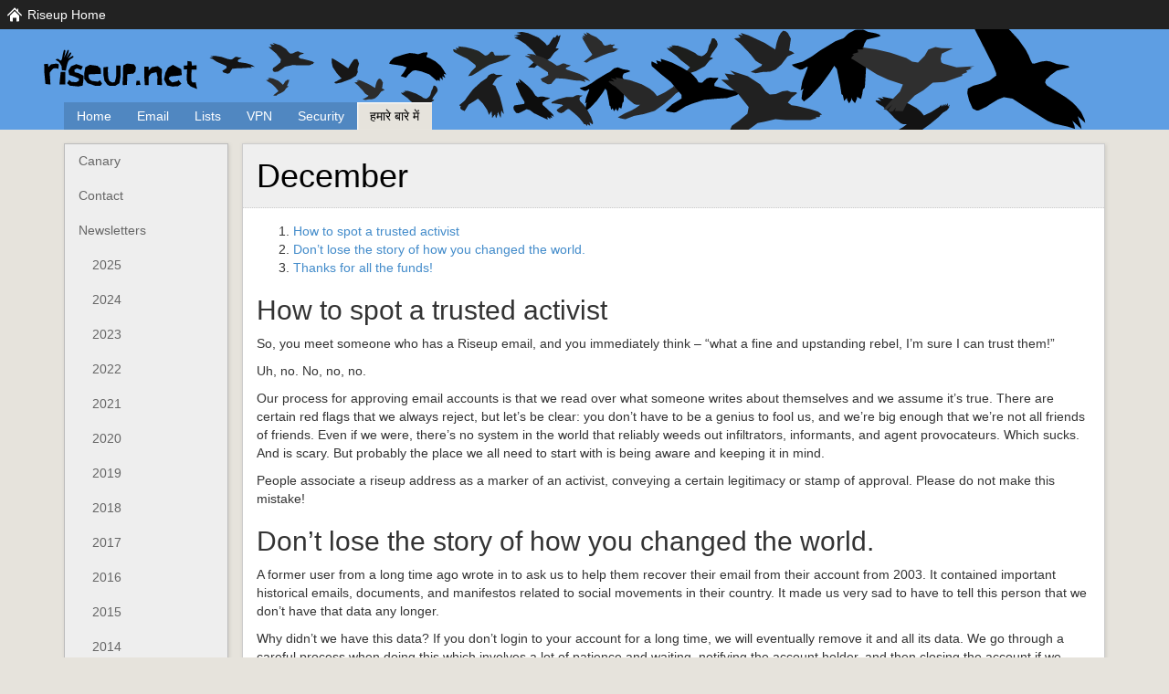

--- FILE ---
content_type: text/html
request_url: https://help.riseup.net/hi/about-us/newsletter/2012/12
body_size: 3858
content:
<!DOCTYPE html>
<html lang='hi' prefix='og: https://ogp.me/ns/website'>
<head>
<title>
December - riseup.net
</title>
<meta content='width=device-width, initial-scale=1.0' name='viewport'>
<meta charset='UTF-8'>
<meta name='description'>
<meta content='December - riseup.net' property='og:title'>
<meta content='website' property='og:type'>
<meta content='https://riseup.net/hi/about-us/newsletter/2012/12' property='og:url'>
<meta content='https://riseup.net/about-us/images/riseup.net-inline.svg' property='og:image'>
<meta property='og:description'>
<meta content='summary_large_image' name='twitter:card'>
<meta content='@riseupnet' name='twitter:site'>
<meta content='December - riseup.net' name='twitter:title'>
<meta content='https://riseup.net/about-us/images/card2.png' name='twitter:image'>
<meta name='twitter:description'>

<link href='/assets/bootstrap.min.css' rel='stylesheet'>
<link href='/assets/font-awesome-4.6.3/css/font-awesome.min.css' rel='stylesheet'>
<link href='/assets/style.css' rel='stylesheet'>
<link href='/assets/images/favicon.png' rel='icon' type='image/x-icon'>
</head>
<body>
<a class='skip-link' href='#main-content'>Skip to Main Content</a>

<div class='nav-home' id='riseup-bar'>
  <div id='riseup-nav'>
    <div class='hover-item'>
      <a href="/hi">Riseup Home</a>
      <div class='dropdown'>
        <div class='spacer'></div>
        <div class='menu'>
          <div class='chiclets nav-grey'>
            <a href="https://riseup.net/" class="nav-home">Home</a>
            <a href="https://riseup.net/donate" class="nav-donate">Donate!</a>
          </div>
          <div class='section nav-red'>Red Accounts</div>
          <div class='chiclets nav-red'>
            <a href="https://account.riseup.net/" class="nav-account">Account</a>
            <a href="https://support.riseup.net/" class="nav-support">Support</a>
            <a href="https://mail.riseup.net/" class="nav-email">ईमेल</a>
          </div>
          <div class='section nav-black'>Black Accounts</div>
          <div class='chiclets nav-black'>
            <a href="https://riseup.net/vpn" class="nav-vpn">VPN</a>
          </div>
          <div class='section nav-green'>Other Services</div>
          <div class='chiclets nav-green'>
            <a href="https://lists.riseup.net/" class="nav-lists">मेलिंग सूची</a>
            <a href="https://pad.riseup.net/" class="nav-pad">Pad</a>
            <a href="https://share.riseup.net/" class="nav-share">Share</a>
            <a href="https://we.riseup.net/" class="nav-groups">समूह</a>
          </div>
        </div>
      </div>
    </div>
  </div>
</div>

<div id='masthead'>
<div class='container'>
  <div class='row'>
    <div class='col-sm-12'>
      <div class='masthead-inner'>
        <div class='title'>
          <div class='sitename'>
            <a href='/'></a>
          </div>
        </div>
        <ul class='list-unstyled' id='top-menu'>
          <li class='first '>
            <a class='first ' href='/hi'>Home</a>
          </li>
          <li class=''>
            <a class='' href='/hi/email'>Email</a>
          </li>
          <li class=''>
            <a class='' href='/hi/lists'>Lists</a>
          </li>
          <li class=''>
            <a class='' href='/hi/vpn'>VPN</a>
          </li>
          <li class=''>
            <a class='' href='/hi/security'>Security</a>
          </li>
          <li class='active'>
            <a class='active' href='/hi/about-us'>हमारे बारे में</a>
          </li>
        </ul>
      </div>
    </div>
  </div>
</div>

</div>
<div class='container' id='main'>
<div class='row'>
<div class='col-sm-3 col-md-2' id='sidebar'>
<div id='navigation'>
  <ul class='nav nav-pills nav-stacked'>
    <li class=' level1'>
      <a class='' href='/hi/about-us/canary'>Canary</a>
    </li>
    <li class=' level1'>
      <a class='' href='/hi/about-us/contact'>Contact</a>
    </li>
    <li class='semi-active level1'>
      <a class='' href='/hi/about-us/newsletter'>Newsletters</a>
    </li>
    <li class=' level2'>
      <a class='' href='/hi/about-us/newsletter/2025'>2025</a>
    </li>
    <li class=' level2'>
      <a class='' href='/hi/about-us/newsletter/2024'>2024</a>
    </li>
    <li class=' level2'>
      <a class='' href='/hi/about-us/newsletter/2023'>2023</a>
    </li>
    <li class=' level2'>
      <a class='' href='/hi/about-us/newsletter/2022'>2022</a>
    </li>
    <li class=' level2'>
      <a class='' href='/hi/about-us/newsletter/2021'>2021</a>
    </li>
    <li class=' level2'>
      <a class='' href='/hi/about-us/newsletter/2020'>2020</a>
    </li>
    <li class=' level2'>
      <a class='' href='/hi/about-us/newsletter/2019'>2019</a>
    </li>
    <li class=' level2'>
      <a class='' href='/hi/about-us/newsletter/2018'>2018</a>
    </li>
    <li class=' level2'>
      <a class='' href='/hi/about-us/newsletter/2017'>2017</a>
    </li>
    <li class=' level2'>
      <a class='' href='/hi/about-us/newsletter/2016'>2016</a>
    </li>
    <li class=' level2'>
      <a class='' href='/hi/about-us/newsletter/2015'>2015</a>
    </li>
    <li class=' level2'>
      <a class='' href='/hi/about-us/newsletter/2014'>2014</a>
    </li>
    <li class=' level2'>
      <a class='' href='/hi/about-us/newsletter/2013'>2013</a>
    </li>
    <li class='active level2'>
      <a class='' href='/hi/about-us/newsletter/2012'>2012</a>
    </li>
    <li class=' level2'>
      <a class='' href='/hi/about-us/newsletter/2011'>2011</a>
    </li>
    <li class=' level2'>
      <a class='' href='/hi/about-us/newsletter/2010'>2010</a>
    </li>
    <li class=' level2'>
      <a class='' href='/hi/about-us/newsletter/2009'>2009</a>
    </li>
    <li class=' level2'>
      <a class='' href='/hi/about-us/newsletter/2008'>2008</a>
    </li>
    <li class=' level2'>
      <a class='' href='/hi/about-us/newsletter/2007'>2007</a>
    </li>
    <li class=' level2'>
      <a class='' href='/hi/about-us/newsletter/2006'>2006</a>
    </li>
    <li class=' level2'>
      <a class='' href='/hi/about-us/newsletter/2005'>2005</a>
    </li>
    <li class=' level2'>
      <a class='' href='/hi/about-us/newsletter/2004'>2004</a>
    </li>
    <li class=' level1'>
      <a class='' href='/hi/about-us/donate'>Donate</a>
    </li>
    <li class=' level1'>
      <a class='' href='/hi/about-us/policy'>Policy</a>
    </li>
    <li class=' level1'>
      <a class='' href='/hi/about-us/politics'>Political Principles</a>
    </li>
    <li class=' level1'>
      <a class='' href='/hi/about-us/press'>Press</a>
    </li>
    <li class=' level1'>
      <a class='' href='/hi/about-us/projects'>Projects</a>
    </li>
    <li class=' level1'>
      <a class='' href='/hi/about-us/propaganda'>Propaganda</a>
    </li>
  </ul>
</div>
<div class='sidebar-addendum'>
  <form action='https://duckduckgo.com' id='searchform' name='searchform'>
    <div class='input-group'>
      <input aria-label='Search Help' class='form-control' name='q' type='search'>
      <input name='sites' type='hidden' value='help.riseup.net'>
      <div class='span input-group-btn'>
        <input class='btn btn-default' type='submit' value='Search'>
      </div>
    </div>
  </form>
</div>
<div class='sidebar-addendum'>
  <div class='locale-links'>
    <a class='label' href='/zh/about-us/newsletter/2012/12' lang='zh'>中文</a>
    <a class='label' href='/es/about-us/newsletter/2012/12' lang='es'>Español</a>
    <a class='label' href='/en/about-us/newsletter/2012/12' lang='en'>English</a>
    <a class='label' href='/pt/about-us/newsletter/2012/12' lang='pt'>Português</a>
    <a class='label' href='/ru/about-us/newsletter/2012/12' lang='ru'>Pyccĸий</a>
    <a class='label' href='/de/about-us/newsletter/2012/12' lang='de'>Deutsch</a>
    <a class='label' href='/fr/about-us/newsletter/2012/12' lang='fr'>Français</a>
    <a class='label' href='/it/about-us/newsletter/2012/12' lang='it'>Italiano</a>
    <a class='label' href='/pl/about-us/newsletter/2012/12' lang='pl'>Polski</a>
    <a class='label' href='/el/about-us/newsletter/2012/12' lang='el'>Ελληνικά</a>
    <a class='label' href='/ca/about-us/newsletter/2012/12' lang='ca'>Català</a>
    <a class='label label-primary' href='/hi/about-us/newsletter/2012/12' lang='hi'>Hindi</a>
  </div>
</div>
<div class='sidebar-addendum'>
  <a href="/hi/about-us/donate" class="btn btn-block btn-default">Riseup सहयोग करें !</a>
</div>

</div>
<div class='col-sm-9 col-md-10'>
<div class='shadow-box' id='main-content' tabindex='-1'>
<div class='title-box'>
<h1>December</h1>

</div>
<div class='content-box'>
<div id="TOC"><ol>
  <li>
    <a href="#how-to-spot-a-trusted-activist">How to spot a trusted activist</a>
  </li>
  <li>
    <a href="#dont-lose-the-story-of-how-you-changed-the-world">Don’t lose the story of how you changed the world.</a>
  </li>
  <li>
    <a href="#thanks-for-all-the-funds">Thanks for all the funds!</a>
  </li>
</ol></div>

<h2><a name="how-to-spot-a-trusted-activist"></a>How to spot a trusted activist</h2>

<p>So, you meet someone who has a Riseup email, and you immediately think – &ldquo;what a fine and upstanding rebel, I&rsquo;m sure I can trust them!&rdquo;</p>

<p>Uh, no. No, no, no.</p>

<p>Our process for approving email accounts is that we read over what someone writes about themselves and we assume it&rsquo;s true. There are certain red flags that we always reject, but let&rsquo;s be clear: you don&rsquo;t have to be a genius to fool us, and we&rsquo;re big enough that we&rsquo;re not all friends of friends. Even if we were, there&rsquo;s no system in the world that reliably weeds out infiltrators, informants, and agent provocateurs. Which sucks. And is scary. But probably the place we all need to start with is being aware and keeping it in mind.</p>

<p>People associate a riseup address as a marker of an activist, conveying a certain legitimacy or stamp of approval. Please do not make this mistake!</p>

<h2><a name="dont-lose-the-story-of-how-you-changed-the-world"></a>Don’t lose the story of how you changed the world.</h2>

<p>A former user from a long time ago wrote in to ask us to help them recover their email from their account from 2003. It contained important historical emails, documents, and manifestos related to social movements in their country. It made us very sad to have to tell this person that we don&rsquo;t have that data any longer.</p>

<p>Why didn&rsquo;t we have this data? If you don&rsquo;t login to your account for a long time, we will eventually remove it and all its data. We go through a careful process when doing this which involves a lot of patience and waiting, notifying the account holder, and then closing the account if we don&rsquo;t hear anything back. We don&rsquo;t even delete things then, we put them in the freezer for a long time, just in case! But eventually we clean that up too, and when we do that, we no longer have it.</p>

<p>You should make sure you have a backup of your data somewhere other than on our servers. Besides legal and privacy concerns, we could have some catastrophic disk failure and lose everything. We work hard to make sure that doesn&rsquo;t happen, but you should still have backups!</p>

<p>Ask yourself: where are the important emails, documents, and manifestos of your group stored? Do you have a good place for them for people to find when you are gone and people want to write the history about how you changed the world? If they are only stored in Riseup, that isn&rsquo;t good. Download them and put them somewhere safer that you control.</p>

<p>Here are some directions for downloading your email: <a href="https://help.riseup.net/downloading-email">https://help.riseup.net/downloading-email</a></p>

<h2><a name="thanks-for-all-the-funds"></a>Thanks for all the funds!</h2>

<p>Hey folks, thanks for funding a good chunk of what we need to continue Riseup into 2013. Donations keep coming in from folks throwing fundraisers and individuals, and it&rsquo;s all so, so, heartwarming.</p>

<p>We&rsquo;re doing our best to write thank you letters to everyone, but we don&rsquo;t have everyone&rsquo;s contact info, so in case we missed you &ndash; thanks! And, as always, thanks for all your passion, activism, commitment, and work on all your various actions and projects.</p>

</div>
</div>
</div>
</div>
</div>
<div id='footer'>
<div id='footer-inner'>
  <div class='container'>
    <div class='row'></div>
    <div class='row'>
      <div class='col-sm-6'>
        <div class='footer-text'>
          <h4 class='text-center'>
            About this site
          </h4>
          <div class='text-center'>
            यह साइट riseup.net द्वारा चलाया जाता है, 1999 से आपका अपना अनुकूल स्वायत्त तकनीक सामूहिक।
          </div>
          <div class='text-center'>
            <ul class='list-inline'>
              <li>
                <a href="/hi/about-us/donate">Riseup सहयोग करें</a>
              </li>
              <li>
                <a href="https://riseupstatus.net">सिस्टम स्थिति</a>
              </li>
              <li>
                <a href="/hi/about-us">हमारे बारे में</a>
              </li>
              <li>
                <a href="/hi/about-us/policy/privacy-policy">गोपनीयता नीति</a>
              </li>
            </ul>
          </div>
          <div class='text-center'>
            <a href='https://github.com/riseupnet/riseup_help'>आप इन पृष्ठों के लिए सामग्री और अनुवाद में योगदान करने के लिए आमंत्रित हैं।</a>
          </div>
        </div>
      </div>
      <div class='col-sm-6'>
        <div class='footer-text'>
          <h4 class='text-center'>
            Riseup's Tor Onion Services
          </h4>
          <div class='text-center'>
            If you want to access our list of onion services' addresses check our <a href="/security/network-security/tor#riseups-tor-onion-services">Tor page</a> and if you need help to configure your email client to use our hidden services, check our <a href="/email/settings/tor">Onion Service configuration page</a>.
          </div>
        </div>
      </div>
    </div>
  </div>
</div>

</div>
</body>
</html>


--- FILE ---
content_type: text/css
request_url: https://help.riseup.net/assets/style.css
body_size: 1850
content:
body { display: flex; flex-direction: column; min-height: 100vh; }

#masthead { flex: 0 1; }

#main { flex: 1 1; }

#footer { flex: 0 1; }

.skip-link { position: absolute; left: -1312px; }
.skip-link:focus { position: initial; }

#masthead { min-height: 110px; background-color: #5e9ee3; background: 0% 50% url(/assets/images/riseup/murder-of-crows-with-text.svg) no-repeat; background-size: cover !important; }

.masthead-inner { min-height: 110px; }

#top-menu { position: absolute; bottom: 0px; margin: 0; }
#top-menu li { float: left; }
#top-menu a { display: block; padding: 5px 14px; color: white; font-size: 14px; line-height: 20px; background-color: rgba(0, 0, 0, 0.15); }
#top-menu a.active { background-color: #e6e3dc; color: black; box-shadow: inset 1px 1px 2px #fff; }

@media only screen and (max-width: 500px) { #top-menu a { padding: 5px 6px; font-size: 12px; } }
#main { margin-top: 15px; }

body { background-color: #e6e3dc; }

.shadow-box { background-color: #fff; border: 1px solid #ccc; box-shadow: 1px 1px 4px #CCC9C3; }

.title-box { color: black; background-color: #efefef; padding: 15px; border-bottom: 1px dotted #ccc; }
.title-box h1 { margin: 0; }
.title-box .summary { color: #666; line-height: 1.5em; margin-top: 10px; }

.content-box { padding: 15px; }

#sidebar { padding-right: 0; margin-bottom: 15px; }
#sidebar #navigation { background-color: #eee; border: 1px solid #bbb; box-shadow: 1px 1px 4px #CCC9C3; }
#sidebar ul.nav.nav-pills.nav-stacked li a { color: #666; border-radius: 0; padding-top: 8px; padding-bottom: 8px; }
#sidebar ul.nav.nav-pills.nav-stacked li.active a { background-color: #CCC9C4; color: #000; }
#sidebar li.level2 a { padding-left: 30px; }
#sidebar li.level3 a { padding-left: 45px; }
#sidebar .sidebar-addendum { margin-top: 15px; }
#sidebar a { color: black; }

@media (max-width: 768px) { #sidebar { padding-right: 15px; } }
#footer { margin-top: 20px; padding: 15px; background: #555; color: white; }
#footer a { color: white; }

.content-box h2:first-child { margin-top: 0px !important; }

h2.hidey { font-size: 0; position: absolute; z-index: -1000; }

.indent { margin-left: 2em; }

.donation { border: 1px solid #FFE8A9; padding: 0.5em; background-color: #FFF6DD; overflow: auto; }

.locale-links a { color: #2477d0; }
.locale-links a:hover { color: #2477d0 !important; text-decoration: underline; }
.locale-links a.label-primary { color: white !important; }

.btn-download { font-size: 150%; border: 1px solid #999; border-radius: 4px; padding: 14px; display: inline-block; background-color: #efefef; margin: 0px 10px 10px 0px; color: #555; }
.btn-download:hover { color: black; background-color: #ddd; text-decoration: none; }
.btn-download:visited { color: #555; }

div.page-summary { margin-top: 20px; }
div.page-summary .summary { margin: 4px 0; }

.image-right { margin-left: 15px; margin-bottom: 15px; }

.image-left { margin-right: 15px; margin-bottom: 15px; }

.logo { min-height: 87px; padding-left: 280px; padding-top: 10px; background: url(images/riseup-rainbow.png) no-repeat; }

@media only screen and (max-width: 590px) { .logo { padding-left: 94px; padding-top: 65px; } }
.feed { border: 1px dotted #ccc; }
.feed .item { border-top: 1px dotted #ccc; padding: 15px; }
.feed .item .label { font-size: 1em; white-space: normal !important; display: block; text-align: left; padding: 6px; line-height: 1.3em; }
.feed .item .date { font-style: italic; line-height: 2em; }
.feed h2 { font-weight: bold; font-size: 1.1em; line-height: 1.5em; padding: 15px; margin: 0; background: #f9f9f9; }

h1.green, h1.red, h1.black { line-height: 48px; height: 48px; padding-left: 56px; margin-top: 30px; }

h1.green { background: url(/assets/images/riseup-green.png) no-repeat; }

h1.black { background: url(/assets/images/riseup-black.png) no-repeat; }

h1.red { background: url(/assets/images/riseup-red.png) no-repeat; }

.badge-danger { color: #fff; background-color: #dc3545; }

.badge-warning { color: #212529; background-color: #ffc107; }

.badge-info { color: #fff; background-color: #17a2b8; }

.d-inline-block { display: inline-block !important; }

#riseup-bar { color: #fff; padding: 6px 6px 6px 30px; background-color: #222; background-position: 6px 50%; background-size: 20px; background-repeat: no-repeat; }
#riseup-bar a { color: #fff; }
#riseup-bar.nav-account { background-image: url(/assets/images/riseup/nav-account.svg); }
#riseup-bar.nav-email { background-image: url(/assets/images/riseup/nav-email.svg); }
#riseup-bar.nav-groups { background-image: url(/assets/images/riseup/nav-groups.svg); }
#riseup-bar.nav-home { background-image: url(/assets/images/riseup/nav-home.svg); }
#riseup-bar.nav-lists { background-image: url(/assets/images/riseup/nav-lists.svg); }
#riseup-bar.nav-pad { background-image: url(/assets/images/riseup/nav-pad.svg); }
#riseup-bar.nav-share { background-image: url(/assets/images/riseup/nav-share.svg); }
#riseup-bar.nav-support { background-image: url(/assets/images/riseup/nav-support.svg); }

#riseup-nav .hover-item { display: inline-block; }
#riseup-nav .dropdown { position: absolute; z-index: 1000; display: block; width: inherit; left: 10px; visibility: hidden; opacity: 0; transition: visibility 0s, opacity 0.5s; }
#riseup-nav .menu { background: #444; color: #fff; padding: 0px; display: inline-block; font-size: 12px; }
#riseup-nav .spacer { height: 16px; }
#riseup-nav .section { padding: 14px 14px 0 14px; }
#riseup-nav .chiclets { padding: 10px 6px 5px 6px; }
#riseup-nav .chiclets a { color: #fff; width: 64px; height: 80px; text-align: center; margin: 0px 4px; display: inline-block; background-size: 48px; background-repeat: no-repeat; background-position: 8px 4px; overflow: hidden; line-height: 13px; padding-top: 54px; }
#riseup-nav .chiclets a:hover { outline: 1px solid white; transition: .3s background-color; text-decoration: none; }
#riseup-nav .menu:after { top: -3px; left: 30px; border: solid transparent; content: " "; height: 0; width: 0; position: absolute; pointer-events: none; border-color: transparent; border-bottom-color: #333; border-width: 10px; margin-left: -10px; }
#riseup-nav .hover-item:hover .dropdown { visibility: visible; opacity: 1; }
#riseup-nav .chiclets a.nav-home { background-image: url(/assets/images/riseup/nav-home.svg); }
#riseup-nav .chiclets a.nav-donate { background-image: url(/assets/images/riseup/nav-donate.svg); }
#riseup-nav .chiclets a.nav-account { background-image: url(/assets/images/riseup/nav-account.svg); }
#riseup-nav .chiclets a.nav-support { background-image: url(/assets/images/riseup/nav-support.svg); }
#riseup-nav .chiclets a.nav-email { background-image: url(/assets/images/riseup/nav-email.svg); }
#riseup-nav .chiclets a.nav-vpn { background-image: url(/assets/images/riseup/nav-vpn.svg); }
#riseup-nav .chiclets a.nav-lists { background-image: url(/assets/images/riseup/nav-lists.svg); }
#riseup-nav .chiclets a.nav-pad { background-image: url(/assets/images/riseup/nav-pad.svg); }
#riseup-nav .chiclets a.nav-share { background-image: url(/assets/images/riseup/nav-share.svg); }
#riseup-nav .chiclets a.nav-groups { background-image: url(/assets/images/riseup/nav-groups.svg); }
#riseup-nav .nav-red { background: #300; }
#riseup-nav .nav-black { background: #000; }
#riseup-nav .nav-green { background: #020; }
#riseup-nav .nav-grey { background: #333; }

/* Compiled CSS from Bootstrap 4's responsive embeds */
.embed-responsive { position: relative; display: block; width: 100%; padding: 0; overflow: hidden; }

.embed-responsive::before { display: block; content: ""; }

.embed-responsive .embed-responsive-item, .embed-responsive iframe, .embed-responsive embed, .embed-responsive object, .embed-responsive video { position: absolute; top: 0; bottom: 0; left: 0; width: 100%; height: 100%; border: 0; }

.embed-responsive-21by9::before { padding-top: 42.85714%; }

.embed-responsive-16by9::before { padding-top: 56.25%; }

.embed-responsive-4by3::before { padding-top: 75%; }

.embed-responsive-1by1::before { padding-top: 100%; }
